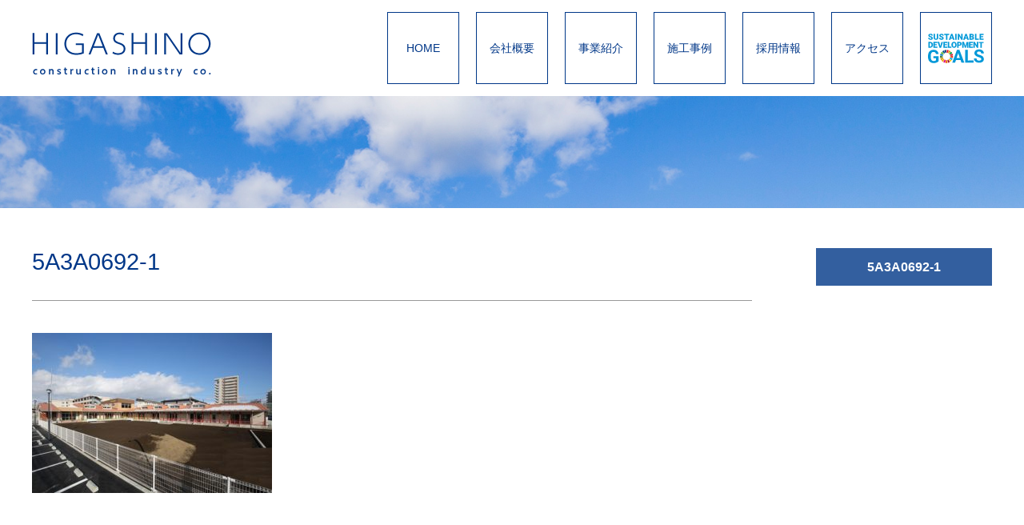

--- FILE ---
content_type: text/html; charset=UTF-8
request_url: https://higashino-const.co.jp/5a3a0692-1/
body_size: 6145
content:
<!DOCTYPE html>
<html lang="ja">
<head>
<!-- Global site tag (gtag.js) - Google Analytics -->
<script async src="https://www.googletagmanager.com/gtag/js?id=G-K29Q7FXGFP"></script>
<script>
  window.dataLayer = window.dataLayer || [];
  function gtag(){dataLayer.push(arguments);}
  gtag('js', new Date());

  gtag('config', 'G-K29Q7FXGFP');
</script>
<meta charset="utf-8">
<meta http-equiv="X-UA-Compatible" content="IE=edge">
<script type="text/javascript" src="https://higashino-const.co.jp/wp-content/themes/higashino/js/jquery-1.11.1.min.js"></script>
<script type="text/javascript" src="https://higashino-const.co.jp/wp-content/themes/higashino/js/viewp.js"></script>
<meta name="format-detection" content="telephone=no" />
<link rel="stylesheet" type="text/css" href="https://higashino-const.co.jp/wp-content/themes/higashino/css/reset.css" />
<link rel="stylesheet" type="text/css" href="https://higashino-const.co.jp/wp-content/themes/higashino/style.css">
<link rel="stylesheet" type="text/css" href="https://higashino-const.co.jp/wp-content/themes/higashino/css/style-hbn.css">
<meta name="Keywords" content="東野建設工業" />
<meta name="Description" content="東野建設工業" />
<link rel="index" href="./" />



<!-- mc-drawr -->
<script type="text/javascript" src="https://higashino-const.co.jp/wp-content/themes/higashino/js/mc-drawr-script.js"></script>
<script type="text/javascript" src="https://higashino-const.co.jp/wp-content/themes/higashino/js/mc-base-script.js"></script>
<script type="text/javascript" src="https://higashino-const.co.jp/wp-content/themes/higashino/js/jquery.backstretch.min.js"></script>

<script type="text/javascript">
$(function(){
$("#hbn-upper-wrap").backstretch(
	[
	"https://higashino-const.co.jp/wp-content/themes/higashino/images/header_sora.jpg"
	],
	{duration: 7000, fade: 1500});
});
</script>

<script>
$(function () {
  var flag = false;
  var headerBar = $('#header');
  $(window).scroll(function () {
    hsize = $('#header').height();
    if ($(this).scrollTop() > hsize) {
      if (flag == false) {
        flag = true;
        headerBar.addClass('scroll');
        $('.scroll').css({'top': -hsize});
        $('.scroll').animate({'top': '0px'}, 1000);
      }
    } else {
      if (flag == true) {
        flag = false;
        headerBar.removeClass('scroll');
      }
    }
  });
});
</script>
	<style>img:is([sizes="auto" i], [sizes^="auto," i]) { contain-intrinsic-size: 3000px 1500px }</style>
	
		<!-- All in One SEO 4.5.2.1 - aioseo.com -->
		<title>5A3A0692-1 | 東野建設工業株式会社</title>
		<meta name="robots" content="max-image-preview:large" />
		<link rel="canonical" href="https://higashino-const.co.jp/5a3a0692-1/" />
		<meta name="generator" content="All in One SEO (AIOSEO) 4.5.2.1" />
		<meta property="og:locale" content="ja_JP" />
		<meta property="og:site_name" content="東野建設工業株式会社 |" />
		<meta property="og:type" content="article" />
		<meta property="og:title" content="5A3A0692-1 | 東野建設工業株式会社" />
		<meta property="og:url" content="https://higashino-const.co.jp/5a3a0692-1/" />
		<meta property="article:published_time" content="2020-03-24T04:36:10+00:00" />
		<meta property="article:modified_time" content="2020-03-24T04:36:10+00:00" />
		<meta name="twitter:card" content="summary" />
		<meta name="twitter:title" content="5A3A0692-1 | 東野建設工業株式会社" />
		<script type="application/ld+json" class="aioseo-schema">
			{"@context":"https:\/\/schema.org","@graph":[{"@type":"BreadcrumbList","@id":"https:\/\/higashino-const.co.jp\/5a3a0692-1\/#breadcrumblist","itemListElement":[{"@type":"ListItem","@id":"https:\/\/higashino-const.co.jp\/#listItem","position":1,"name":"\u5bb6"}]},{"@type":"ItemPage","@id":"https:\/\/higashino-const.co.jp\/5a3a0692-1\/#itempage","url":"https:\/\/higashino-const.co.jp\/5a3a0692-1\/","name":"5A3A0692-1 | \u6771\u91ce\u5efa\u8a2d\u5de5\u696d\u682a\u5f0f\u4f1a\u793e","inLanguage":"ja","isPartOf":{"@id":"https:\/\/higashino-const.co.jp\/#website"},"breadcrumb":{"@id":"https:\/\/higashino-const.co.jp\/5a3a0692-1\/#breadcrumblist"},"author":{"@id":"https:\/\/higashino-const.co.jp\/author\/postmaster_d7u5m2kl\/#author"},"creator":{"@id":"https:\/\/higashino-const.co.jp\/author\/postmaster_d7u5m2kl\/#author"},"datePublished":"2020-03-24T04:36:10+00:00","dateModified":"2020-03-24T04:36:10+00:00"},{"@type":"Organization","@id":"https:\/\/higashino-const.co.jp\/#organization","name":"\u6771\u91ce\u5efa\u8a2d\u5de5\u696d\u682a\u5f0f\u4f1a\u793e","url":"https:\/\/higashino-const.co.jp\/","contactPoint":{"@type":"ContactPoint","telephone":"+81196533388","contactType":"none"}},{"@type":"Person","@id":"https:\/\/higashino-const.co.jp\/author\/postmaster_d7u5m2kl\/#author","url":"https:\/\/higashino-const.co.jp\/author\/postmaster_d7u5m2kl\/","name":"\u30b5\u30a4\u30c8\u7ba1\u7406\u8005","image":{"@type":"ImageObject","@id":"https:\/\/higashino-const.co.jp\/5a3a0692-1\/#authorImage","url":"https:\/\/secure.gravatar.com\/avatar\/5c0a77f904b7d328a91ad35b11be3664?s=96&d=mm&r=g","width":96,"height":96,"caption":"\u30b5\u30a4\u30c8\u7ba1\u7406\u8005"}},{"@type":"WebSite","@id":"https:\/\/higashino-const.co.jp\/#website","url":"https:\/\/higashino-const.co.jp\/","name":"\u6771\u91ce\u5efa\u8a2d\u5de5\u696d\u682a\u5f0f\u4f1a\u793e","inLanguage":"ja","publisher":{"@id":"https:\/\/higashino-const.co.jp\/#organization"}}]}
		</script>
		<!-- All in One SEO -->

<link rel="alternate" type="application/rss+xml" title="東野建設工業株式会社 &raquo; 5A3A0692-1 のコメントのフィード" href="https://higashino-const.co.jp/feed/?attachment_id=624" />
		<!-- This site uses the Google Analytics by MonsterInsights plugin v9.11.1 - Using Analytics tracking - https://www.monsterinsights.com/ -->
		<!-- Note: MonsterInsights is not currently configured on this site. The site owner needs to authenticate with Google Analytics in the MonsterInsights settings panel. -->
					<!-- No tracking code set -->
				<!-- / Google Analytics by MonsterInsights -->
		<link rel='stylesheet' id='wp-block-library-css' href='https://higashino-const.co.jp/wp-includes/css/dist/block-library/style.min.css?ver=6.7.4' type='text/css' media='all' />
<style id='classic-theme-styles-inline-css' type='text/css'>
/*! This file is auto-generated */
.wp-block-button__link{color:#fff;background-color:#32373c;border-radius:9999px;box-shadow:none;text-decoration:none;padding:calc(.667em + 2px) calc(1.333em + 2px);font-size:1.125em}.wp-block-file__button{background:#32373c;color:#fff;text-decoration:none}
</style>
<style id='global-styles-inline-css' type='text/css'>
:root{--wp--preset--aspect-ratio--square: 1;--wp--preset--aspect-ratio--4-3: 4/3;--wp--preset--aspect-ratio--3-4: 3/4;--wp--preset--aspect-ratio--3-2: 3/2;--wp--preset--aspect-ratio--2-3: 2/3;--wp--preset--aspect-ratio--16-9: 16/9;--wp--preset--aspect-ratio--9-16: 9/16;--wp--preset--color--black: #000000;--wp--preset--color--cyan-bluish-gray: #abb8c3;--wp--preset--color--white: #ffffff;--wp--preset--color--pale-pink: #f78da7;--wp--preset--color--vivid-red: #cf2e2e;--wp--preset--color--luminous-vivid-orange: #ff6900;--wp--preset--color--luminous-vivid-amber: #fcb900;--wp--preset--color--light-green-cyan: #7bdcb5;--wp--preset--color--vivid-green-cyan: #00d084;--wp--preset--color--pale-cyan-blue: #8ed1fc;--wp--preset--color--vivid-cyan-blue: #0693e3;--wp--preset--color--vivid-purple: #9b51e0;--wp--preset--gradient--vivid-cyan-blue-to-vivid-purple: linear-gradient(135deg,rgba(6,147,227,1) 0%,rgb(155,81,224) 100%);--wp--preset--gradient--light-green-cyan-to-vivid-green-cyan: linear-gradient(135deg,rgb(122,220,180) 0%,rgb(0,208,130) 100%);--wp--preset--gradient--luminous-vivid-amber-to-luminous-vivid-orange: linear-gradient(135deg,rgba(252,185,0,1) 0%,rgba(255,105,0,1) 100%);--wp--preset--gradient--luminous-vivid-orange-to-vivid-red: linear-gradient(135deg,rgba(255,105,0,1) 0%,rgb(207,46,46) 100%);--wp--preset--gradient--very-light-gray-to-cyan-bluish-gray: linear-gradient(135deg,rgb(238,238,238) 0%,rgb(169,184,195) 100%);--wp--preset--gradient--cool-to-warm-spectrum: linear-gradient(135deg,rgb(74,234,220) 0%,rgb(151,120,209) 20%,rgb(207,42,186) 40%,rgb(238,44,130) 60%,rgb(251,105,98) 80%,rgb(254,248,76) 100%);--wp--preset--gradient--blush-light-purple: linear-gradient(135deg,rgb(255,206,236) 0%,rgb(152,150,240) 100%);--wp--preset--gradient--blush-bordeaux: linear-gradient(135deg,rgb(254,205,165) 0%,rgb(254,45,45) 50%,rgb(107,0,62) 100%);--wp--preset--gradient--luminous-dusk: linear-gradient(135deg,rgb(255,203,112) 0%,rgb(199,81,192) 50%,rgb(65,88,208) 100%);--wp--preset--gradient--pale-ocean: linear-gradient(135deg,rgb(255,245,203) 0%,rgb(182,227,212) 50%,rgb(51,167,181) 100%);--wp--preset--gradient--electric-grass: linear-gradient(135deg,rgb(202,248,128) 0%,rgb(113,206,126) 100%);--wp--preset--gradient--midnight: linear-gradient(135deg,rgb(2,3,129) 0%,rgb(40,116,252) 100%);--wp--preset--font-size--small: 13px;--wp--preset--font-size--medium: 20px;--wp--preset--font-size--large: 36px;--wp--preset--font-size--x-large: 42px;--wp--preset--spacing--20: 0.44rem;--wp--preset--spacing--30: 0.67rem;--wp--preset--spacing--40: 1rem;--wp--preset--spacing--50: 1.5rem;--wp--preset--spacing--60: 2.25rem;--wp--preset--spacing--70: 3.38rem;--wp--preset--spacing--80: 5.06rem;--wp--preset--shadow--natural: 6px 6px 9px rgba(0, 0, 0, 0.2);--wp--preset--shadow--deep: 12px 12px 50px rgba(0, 0, 0, 0.4);--wp--preset--shadow--sharp: 6px 6px 0px rgba(0, 0, 0, 0.2);--wp--preset--shadow--outlined: 6px 6px 0px -3px rgba(255, 255, 255, 1), 6px 6px rgba(0, 0, 0, 1);--wp--preset--shadow--crisp: 6px 6px 0px rgba(0, 0, 0, 1);}:where(.is-layout-flex){gap: 0.5em;}:where(.is-layout-grid){gap: 0.5em;}body .is-layout-flex{display: flex;}.is-layout-flex{flex-wrap: wrap;align-items: center;}.is-layout-flex > :is(*, div){margin: 0;}body .is-layout-grid{display: grid;}.is-layout-grid > :is(*, div){margin: 0;}:where(.wp-block-columns.is-layout-flex){gap: 2em;}:where(.wp-block-columns.is-layout-grid){gap: 2em;}:where(.wp-block-post-template.is-layout-flex){gap: 1.25em;}:where(.wp-block-post-template.is-layout-grid){gap: 1.25em;}.has-black-color{color: var(--wp--preset--color--black) !important;}.has-cyan-bluish-gray-color{color: var(--wp--preset--color--cyan-bluish-gray) !important;}.has-white-color{color: var(--wp--preset--color--white) !important;}.has-pale-pink-color{color: var(--wp--preset--color--pale-pink) !important;}.has-vivid-red-color{color: var(--wp--preset--color--vivid-red) !important;}.has-luminous-vivid-orange-color{color: var(--wp--preset--color--luminous-vivid-orange) !important;}.has-luminous-vivid-amber-color{color: var(--wp--preset--color--luminous-vivid-amber) !important;}.has-light-green-cyan-color{color: var(--wp--preset--color--light-green-cyan) !important;}.has-vivid-green-cyan-color{color: var(--wp--preset--color--vivid-green-cyan) !important;}.has-pale-cyan-blue-color{color: var(--wp--preset--color--pale-cyan-blue) !important;}.has-vivid-cyan-blue-color{color: var(--wp--preset--color--vivid-cyan-blue) !important;}.has-vivid-purple-color{color: var(--wp--preset--color--vivid-purple) !important;}.has-black-background-color{background-color: var(--wp--preset--color--black) !important;}.has-cyan-bluish-gray-background-color{background-color: var(--wp--preset--color--cyan-bluish-gray) !important;}.has-white-background-color{background-color: var(--wp--preset--color--white) !important;}.has-pale-pink-background-color{background-color: var(--wp--preset--color--pale-pink) !important;}.has-vivid-red-background-color{background-color: var(--wp--preset--color--vivid-red) !important;}.has-luminous-vivid-orange-background-color{background-color: var(--wp--preset--color--luminous-vivid-orange) !important;}.has-luminous-vivid-amber-background-color{background-color: var(--wp--preset--color--luminous-vivid-amber) !important;}.has-light-green-cyan-background-color{background-color: var(--wp--preset--color--light-green-cyan) !important;}.has-vivid-green-cyan-background-color{background-color: var(--wp--preset--color--vivid-green-cyan) !important;}.has-pale-cyan-blue-background-color{background-color: var(--wp--preset--color--pale-cyan-blue) !important;}.has-vivid-cyan-blue-background-color{background-color: var(--wp--preset--color--vivid-cyan-blue) !important;}.has-vivid-purple-background-color{background-color: var(--wp--preset--color--vivid-purple) !important;}.has-black-border-color{border-color: var(--wp--preset--color--black) !important;}.has-cyan-bluish-gray-border-color{border-color: var(--wp--preset--color--cyan-bluish-gray) !important;}.has-white-border-color{border-color: var(--wp--preset--color--white) !important;}.has-pale-pink-border-color{border-color: var(--wp--preset--color--pale-pink) !important;}.has-vivid-red-border-color{border-color: var(--wp--preset--color--vivid-red) !important;}.has-luminous-vivid-orange-border-color{border-color: var(--wp--preset--color--luminous-vivid-orange) !important;}.has-luminous-vivid-amber-border-color{border-color: var(--wp--preset--color--luminous-vivid-amber) !important;}.has-light-green-cyan-border-color{border-color: var(--wp--preset--color--light-green-cyan) !important;}.has-vivid-green-cyan-border-color{border-color: var(--wp--preset--color--vivid-green-cyan) !important;}.has-pale-cyan-blue-border-color{border-color: var(--wp--preset--color--pale-cyan-blue) !important;}.has-vivid-cyan-blue-border-color{border-color: var(--wp--preset--color--vivid-cyan-blue) !important;}.has-vivid-purple-border-color{border-color: var(--wp--preset--color--vivid-purple) !important;}.has-vivid-cyan-blue-to-vivid-purple-gradient-background{background: var(--wp--preset--gradient--vivid-cyan-blue-to-vivid-purple) !important;}.has-light-green-cyan-to-vivid-green-cyan-gradient-background{background: var(--wp--preset--gradient--light-green-cyan-to-vivid-green-cyan) !important;}.has-luminous-vivid-amber-to-luminous-vivid-orange-gradient-background{background: var(--wp--preset--gradient--luminous-vivid-amber-to-luminous-vivid-orange) !important;}.has-luminous-vivid-orange-to-vivid-red-gradient-background{background: var(--wp--preset--gradient--luminous-vivid-orange-to-vivid-red) !important;}.has-very-light-gray-to-cyan-bluish-gray-gradient-background{background: var(--wp--preset--gradient--very-light-gray-to-cyan-bluish-gray) !important;}.has-cool-to-warm-spectrum-gradient-background{background: var(--wp--preset--gradient--cool-to-warm-spectrum) !important;}.has-blush-light-purple-gradient-background{background: var(--wp--preset--gradient--blush-light-purple) !important;}.has-blush-bordeaux-gradient-background{background: var(--wp--preset--gradient--blush-bordeaux) !important;}.has-luminous-dusk-gradient-background{background: var(--wp--preset--gradient--luminous-dusk) !important;}.has-pale-ocean-gradient-background{background: var(--wp--preset--gradient--pale-ocean) !important;}.has-electric-grass-gradient-background{background: var(--wp--preset--gradient--electric-grass) !important;}.has-midnight-gradient-background{background: var(--wp--preset--gradient--midnight) !important;}.has-small-font-size{font-size: var(--wp--preset--font-size--small) !important;}.has-medium-font-size{font-size: var(--wp--preset--font-size--medium) !important;}.has-large-font-size{font-size: var(--wp--preset--font-size--large) !important;}.has-x-large-font-size{font-size: var(--wp--preset--font-size--x-large) !important;}
:where(.wp-block-post-template.is-layout-flex){gap: 1.25em;}:where(.wp-block-post-template.is-layout-grid){gap: 1.25em;}
:where(.wp-block-columns.is-layout-flex){gap: 2em;}:where(.wp-block-columns.is-layout-grid){gap: 2em;}
:root :where(.wp-block-pullquote){font-size: 1.5em;line-height: 1.6;}
</style>
<link rel='stylesheet' id='wp-pagenavi-css' href='https://higashino-const.co.jp/wp-content/plugins/wp-pagenavi/pagenavi-css.css?ver=2.70' type='text/css' media='all' />
<link rel='stylesheet' id='slb_core-css' href='https://higashino-const.co.jp/wp-content/plugins/simple-lightbox/client/css/app.css?ver=2.9.3' type='text/css' media='all' />
<link rel="https://api.w.org/" href="https://higashino-const.co.jp/wp-json/" /><link rel="alternate" title="JSON" type="application/json" href="https://higashino-const.co.jp/wp-json/wp/v2/media/624" /><link rel="EditURI" type="application/rsd+xml" title="RSD" href="https://higashino-const.co.jp/xmlrpc.php?rsd" />
<link rel='shortlink' href='https://higashino-const.co.jp/?p=624' />
<link rel="alternate" title="oEmbed (JSON)" type="application/json+oembed" href="https://higashino-const.co.jp/wp-json/oembed/1.0/embed?url=https%3A%2F%2Fhigashino-const.co.jp%2F5a3a0692-1%2F" />
<link rel="alternate" title="oEmbed (XML)" type="text/xml+oembed" href="https://higashino-const.co.jp/wp-json/oembed/1.0/embed?url=https%3A%2F%2Fhigashino-const.co.jp%2F5a3a0692-1%2F&#038;format=xml" />
</head>

<body id="5a3a0692-1" class="attachment attachment-template-default single single-attachment postid-624 attachmentid-624 attachment-jpeg">

<div id="wrapper">
	<div id="hbn-upper-wrap"></div><!-- end_#hbn-upper-wrap -->

	<div id="hbn-upper">
		<div id="header">
			<div class="header-in">
				<h1><a href="https://higashino-const.co.jp/">東野建設工業</a></h1>
				
				<ul class="gnav-list">
					<li class="gnav-1"><a href="https://higashino-const.co.jp/">HOME</a></li>
					<li class="gnav-2"><a href="https://higashino-const.co.jp/outline/greeting/">会社概要</a>
						<ul>
							<li><a href="https://higashino-const.co.jp/outline/greeting/">東野建設工業について</a></li>
							<li><a href="https://higashino-const.co.jp/outline/profile/">会社概要</a></li>
							<li><a href="https://higashino-const.co.jp/outline/philosophy/">経営理念</a></li>
							<li><a href="https://higashino-const.co.jp/outline/history/">沿革</a></li>
							<li><a href="https://higashino-const.co.jp/outline/csr/">地元企業の責任と義務</a></li>
							<li><a href="https://higashino-const.co.jp/outline/iso/">品質管理・環境方針</a></li>
							<li><a href="https://higashino-const.co.jp/outline/sdgs/">SDGsへの取り組み</a></li>
						</ul>
					</li>
					<li class="gnav-3"><a href="https://higashino-const.co.jp/division/division-top/">事業紹介</a>
						<ul>
							<li><a href="https://higashino-const.co.jp/division/division-top/">事業紹介TOP</a></li>
							<li><a href="https://higashino-const.co.jp/division/civil-engineering/">土木部門</a></li>
							<li><a href="https://higashino-const.co.jp/division/architecture/">建築部門</a></li>
							<li><a href="https://higashino-const.co.jp/division/factory/">工場・倉庫建設部門</a></li>
							<li><a href="https://higashino-const.co.jp/division/housing/">住宅部門</a></li>
							<li><a href="https://higashino-const.co.jp/division/renovation/">リフォーム部門</a></li>
							<li><a href="https://higashino-const.co.jp/division/real-estate/">不動産部門</a></li>
							<li><a href="https://higashino-const.co.jp/division/maintenance/">リフォーム・メンテナンス部門</a></li>
							<li><a href="https://higashino-const.co.jp/division/water/">水道設備部門</a></li>
						</ul>
					</li>
					<li class="gnav-4"><a href="https://higashino-const.co.jp/products/products-top/">施工事例</a>
						<ul>
							<li><a href="https://higashino-const.co.jp/products/products-top/">施工事例TOP</a></li>
							<li><a href="https://higashino-const.co.jp/products/civil-engineering-archive/">土木-施工事例</a></li>
							<li><a href="https://higashino-const.co.jp/products/architecture-archive/">建築-施工事例</a></li>
							<li><a href="https://higashino-const.co.jp/products/housing-archive/">住宅-施工事例</a></li>
						</ul>
					</li>
					<li class="gnav-5"><a href="https://higashino-const.co.jp/recruit/recruit-top/">採用情報</a>
						<ul>
							<li><a href="https://higashino-const.co.jp/recruit/recruit-top/">採用情報TOP</a></li>
							<li><a href="https://higashino-const.co.jp/recruit/new-graduate/">新卒採用</a></li>
							<li><a href="https://higashino-const.co.jp/recruit/mid-career/">キャリア採用</a></li>
						</ul>
					</li>
					<li class="gnav-6"><a href="https://higashino-const.co.jp/access/">アクセス</a></li>
					<li class="gnav-7"><a href="https://higashino-const.co.jp/outline/sdgs/"><img src="https://higashino-const.co.jp/wp-content/themes/higashino/images/sdgs-gnav-logo.svg" width="70" height="37"></a></li>
				</ul>
			</div>
		</div>
	</div><!-- end_#hbn-upper -->

	<div id="main-wrap">
		<div id="main" class="clearfix">
			<div id="content">
				
				<h2>5A3A0692-1</h2>

				<p class="attachment"><a href="https://higashino-const.co.jp/wp-content/uploads/2020/03/5A3A0692-1.jpg" data-slb-active="1" data-slb-asset="1988645845" data-slb-internal="0" data-slb-group="624"><img fetchpriority="high" decoding="async" width="300" height="200" src="https://higashino-const.co.jp/wp-content/uploads/2020/03/5A3A0692-1-300x200.jpg" class="attachment-medium size-medium" alt="" srcset="https://higashino-const.co.jp/wp-content/uploads/2020/03/5A3A0692-1-300x200.jpg 300w, https://higashino-const.co.jp/wp-content/uploads/2020/03/5A3A0692-1-768x512.jpg 768w, https://higashino-const.co.jp/wp-content/uploads/2020/03/5A3A0692-1.jpg 800w" sizes="(max-width: 300px) 100vw, 300px" /></a></p>

				
			</div><!-- end_#contents -->

			<div id="aside">

				<h3>5A3A0692-1</h3>

			</div><!-- end_#aside -->

		</div><!-- end_#main -->
	</div><!-- end_#main-wrap -->

	<div id="footer-box" class="ft-hbn">
		<div id="page_top">
			<a href=""></a>
		</div>
		<div id="footer-menu" class="clearfix">
			<div class="fm-block">
				<h3><a href="https://higashino-const.co.jp/outline/greeting/">会社概要</a></h3>
				<ul class="clearfix">
					<li><a href="https://higashino-const.co.jp/outline/greeting/">東野建設工業について</a></li>
					<li><a href="https://higashino-const.co.jp/outline/profile/">会社概要</a></li>
					<li><a href="https://higashino-const.co.jp/outline/philosophy/">経営理念</a></li>
					<li><a href="https://higashino-const.co.jp/outline/history/">沿革</a></li>
					<li><a href="https://higashino-const.co.jp/outline/csr/">地元企業の責任と義務</a></li>
					<li><a href="https://higashino-const.co.jp/outline/iso/">品質管理・環境方針</a></li>
					<li><a href="https://higashino-const.co.jp/outline/sdgs/">SDGsへの取り組み</a></li>
					<li><a href="https://higashino-const.co.jp/partners/">協力会社の皆様へ</a></li>
				</ul>
			</div>
			<div class="fm-block">
				<h3><a href="https://higashino-const.co.jp/division/division-top/">事業紹介</a></h3>
				<ul class="clearfix">
					<li><a href="https://higashino-const.co.jp/division/division-top/">事業紹介TOP</a></li>
					<li><a href="https://higashino-const.co.jp/division/civil-engineering/">土木部門</a></li>
					<li><a href="https://higashino-const.co.jp/division/architecture/">建築部門</a></li>
					<li><a href="https://higashino-const.co.jp/division/factory/">工場・倉庫建設部門</a></li>
					<li><a href="https://higashino-const.co.jp/division/housing/">住宅部門</a></li>
					<li><a href="https://higashino-const.co.jp/division/renovation/">リフォーム部門</a></li>
					<li><a href="https://higashino-const.co.jp/division/real-estate/">不動産部門</a></li>
					<li><a href="https://higashino-const.co.jp/division/maintenance/">リフォーム・メンテナンス部門</a></li>
					<li><a href="https://higashino-const.co.jp/division/water/">水道設備部門</a></li>
				</ul>
			</div>
			<div class="fm-block">
				<h3><a href="https://higashino-const.co.jp/products/products-top/">施工事例</a></h3>
				<ul class="clearfix">
					<li><a href="https://higashino-const.co.jp/products/products-top/">施工事例TOP</a></li>
					<li><a href="https://higashino-const.co.jp/products/civil-engineering-archive/">土木-施工事例</a></li>
					<li><a href="https://higashino-const.co.jp/products/architecture-archive/">建築-施工事例</a></li>
					<li><a href="https://higashino-const.co.jp/products/housing-archive/">住宅-施工事例</a></li>
				</ul>
			</div>
			<div class="fm-block">
				<h3><a href="https://higashino-const.co.jp/recruit/recruit-top/">採用情報</a></h3>
				<ul class="clearfix">
					<li><a href="https://higashino-const.co.jp/recruit/recruit-top/">採用情報TOP</a></li>
					<li><a href="https://higashino-const.co.jp/recruit/new-graduate/">新卒採用</a></li>
					<li><a href="https://higashino-const.co.jp/recruit/mid-career/">キャリア採用</a></li>
				</ul>
			</div>
			<div class="fm-block">
				<h3><a href="https://higashino-const.co.jp/access/">アクセス</a></h3>
				<ul class="clearfix">
					<li><a href="https://higashino-const.co.jp/access/">アクセス</a></li>
					<li><a href="https://higashino-const.co.jp/inquiry">お問い合わせ</a></li>
					<li><a href="https://higashino-const.co.jp/privacy">プライバシーポリシー</a></li>
				</ul>
			</div>
		</div>
		<div id="footer">
			<div id="footer-in" class="clearfix">
				<h3 class="footer-tt"><img src="https://higashino-const.co.jp/wp-content/themes/higashino/images/logo_footer_pc.png" width="180" height="180" alt="東野建設工業"></h3>
				<div class="footer-add-1">
					<h4>本社</h4>
					<p>
					〒020-0807<br>
					岩手県盛岡市加賀野2-8-15<br>
					TEL　019-653-3388<br>
					FAX　019-653-3389<br>
					</p>
				</div>
				<div class="footer-add-2">
					<h4>仙台営業所</h4>
					<p>
					〒982-0012<br>
					宮城県仙台市太白区長町南1-8−21<br>
					TEL　022-748-4601<br>
					FAX　022-748-4602<br>
					</p>
				</div>
				<p class="crd">
				© Higashino Const. All Rights Reserved.
				</p>
			</div>
		</div>
	</div><!-- end_#footer-box -->


	<div class="mc-menu-btn">
		<a class="menu-trigger" href="#">
			<span></span>
			<span></span>
			<span></span>
		</a>
		<p>MENU</p>
	</div>
	<div id="mc-slide-menu-box">
		<ul class="menu-list">
			<li><div class="main-menu">会社概要<p><span></span><span></span></p></div>
				<ul class="sub-menu">
				<li><a href="https://higashino-const.co.jp/outline/greeting/">東野建設工業について</a></li>
				<li><a href="https://higashino-const.co.jp/outline/profile/">会社概要</a></li>
				<li><a href="https://higashino-const.co.jp/outline/philosophy/">経営理念</a></li>
				<li><a href="https://higashino-const.co.jp/outline/history/">沿革</a></li>
				<li><a href="https://higashino-const.co.jp/outline/csr/">地元企業の責任と義務</a></li>
				<li><a href="https://higashino-const.co.jp/outline/iso/">品質管理・環境方針</a></li>
				<li><a href="https://higashino-const.co.jp/outline/sdgs/">SDGsへの取り組み</a></li>
				<li><a href="https://higashino-const.co.jp/partners/">協力会社の皆様へ</a></li>
				</ul>
			</li>
			<li><div class="main-menu">事業紹介<p><span></span><span></span></p></div>
				<ul class="sub-menu">
				<li><a href="https://higashino-const.co.jp/division/division-top/">事業紹介TOP</a></li>
				<li><a href="https://higashino-const.co.jp/division/civil-engineering/">土木部門</a></li>
				<li><a href="https://higashino-const.co.jp/division/architecture/">建築部門</a></li>
				<li><a href="https://higashino-const.co.jp/division/factory/">工場・倉庫建設部門</a></li>
				<li><a href="https://higashino-const.co.jp/division/housing/">住宅部門</a></li>
				<li><a href="https://higashino-const.co.jp/division/renovation/">リフォーム部門</a></li>
				<li><a href="https://higashino-const.co.jp/division/real-estate/">不動産部門</a></li>
				<li><a href="https://higashino-const.co.jp/division/maintenance/">リフォーム・メンテナンス部門</a></li>
				<li><a href="https://higashino-const.co.jp/division/water/">水道設備部門</a></li>
				</ul>
			</li>
			<li><div class="main-menu">施工事例<p><span></span><span></span></p></div>
				<ul class="sub-menu">
				<li><a href="https://higashino-const.co.jp/products/products-top/">施工事例TOP</a></li>
				<li><a href="https://higashino-const.co.jp/products/civil-engineering-archive/">土木-施工事例</a></li>
				<li><a href="https://higashino-const.co.jp/products/architecture-archive/">建築-施工事例</a></li>
				<li><a href="https://higashino-const.co.jp/products/housing-archive/">住宅-施工事例</a></li>
				</ul>
			</li>
			<li><div class="main-menu">採用情報<p><span></span><span></span></p></div>
				<ul class="sub-menu">
				<li><a href="https://higashino-const.co.jp/recruit/recruit-top/">採用情報TOP</a></li>
				<li><a href="https://higashino-const.co.jp/recruit/new-graduate/">新卒採用</a></li>
				<li><a href="https://higashino-const.co.jp/recruit/mid-career/">キャリア採用</a></li>
				</ul>
			</li>
			<li><a href="https://higashino-const.co.jp/access/">アクセス</a></li>
		</ul>
	</div>

</div><!-- end_#wrapper -->

<script type="text/javascript" src="https://higashino-const.co.jp/wp-includes/js/jquery/jquery.min.js?ver=3.7.1" id="jquery-core-js"></script>
<script type="text/javascript" src="https://higashino-const.co.jp/wp-includes/js/jquery/jquery-migrate.min.js?ver=3.4.1" id="jquery-migrate-js"></script>
<script type="text/javascript" src="https://higashino-const.co.jp/wp-content/plugins/simple-lightbox/client/js/prod/lib.core.js?ver=2.9.3" id="slb_core-js"></script>
<script type="text/javascript" src="https://higashino-const.co.jp/wp-content/plugins/simple-lightbox/client/js/prod/lib.view.js?ver=2.9.3" id="slb_view-js"></script>
<script type="text/javascript" src="https://higashino-const.co.jp/wp-content/plugins/simple-lightbox/themes/baseline/js/prod/client.js?ver=2.9.3" id="slb-asset-slb_baseline-base-js"></script>
<script type="text/javascript" src="https://higashino-const.co.jp/wp-content/plugins/simple-lightbox/themes/default/js/prod/client.js?ver=2.9.3" id="slb-asset-slb_default-base-js"></script>
<script type="text/javascript" src="https://higashino-const.co.jp/wp-content/plugins/simple-lightbox/template-tags/item/js/prod/tag.item.js?ver=2.9.3" id="slb-asset-item-base-js"></script>
<script type="text/javascript" src="https://higashino-const.co.jp/wp-content/plugins/simple-lightbox/template-tags/ui/js/prod/tag.ui.js?ver=2.9.3" id="slb-asset-ui-base-js"></script>
<script type="text/javascript" src="https://higashino-const.co.jp/wp-content/plugins/simple-lightbox/content-handlers/image/js/prod/handler.image.js?ver=2.9.3" id="slb-asset-image-base-js"></script>
<script type="text/javascript" id="slb_footer">/* <![CDATA[ */if ( !!window.jQuery ) {(function($){$(document).ready(function(){if ( !!window.SLB && SLB.has_child('View.init') ) { SLB.View.init({"ui_autofit":true,"ui_animate":true,"slideshow_autostart":false,"slideshow_duration":"6","group_loop":true,"ui_overlay_opacity":"0.8","ui_title_default":false,"theme_default":"slb_default","ui_labels":{"loading":"Loading","close":"Close","nav_next":"Next","nav_prev":"Previous","slideshow_start":"Start slideshow","slideshow_stop":"Stop slideshow","group_status":"Item %current% of %total%"}}); }
if ( !!window.SLB && SLB.has_child('View.assets') ) { {$.extend(SLB.View.assets, {"1988645845":{"id":624,"type":"image","internal":true,"source":"https:\/\/higashino-const.co.jp\/wp-content\/uploads\/2020\/03\/5A3A0692-1.jpg","title":"5A3A0692-1","caption":"","description":""}});} }
/* THM */
if ( !!window.SLB && SLB.has_child('View.extend_theme') ) { SLB.View.extend_theme('slb_baseline',{"name":"\u30d9\u30fc\u30b9\u30e9\u30a4\u30f3","parent":"","styles":[{"handle":"base","uri":"https:\/\/higashino-const.co.jp\/wp-content\/plugins\/simple-lightbox\/themes\/baseline\/css\/style.css","deps":[]}],"layout_raw":"<div class=\"slb_container\"><div class=\"slb_content\">{{item.content}}<div class=\"slb_nav\"><span class=\"slb_prev\">{{ui.nav_prev}}<\/span><span class=\"slb_next\">{{ui.nav_next}}<\/span><\/div><div class=\"slb_controls\"><span class=\"slb_close\">{{ui.close}}<\/span><span class=\"slb_slideshow\">{{ui.slideshow_control}}<\/span><\/div><div class=\"slb_loading\">{{ui.loading}}<\/div><\/div><div class=\"slb_details\"><div class=\"inner\"><div class=\"slb_data\"><div class=\"slb_data_content\"><span class=\"slb_data_title\">{{item.title}}<\/span><span class=\"slb_group_status\">{{ui.group_status}}<\/span><div class=\"slb_data_desc\">{{item.description}}<\/div><\/div><\/div><div class=\"slb_nav\"><span class=\"slb_prev\">{{ui.nav_prev}}<\/span><span class=\"slb_next\">{{ui.nav_next}}<\/span><\/div><\/div><\/div><\/div>"}); }if ( !!window.SLB && SLB.has_child('View.extend_theme') ) { SLB.View.extend_theme('slb_default',{"name":"\u30c7\u30d5\u30a9\u30eb\u30c8 (\u30e9\u30a4\u30c8)","parent":"slb_baseline","styles":[{"handle":"base","uri":"https:\/\/higashino-const.co.jp\/wp-content\/plugins\/simple-lightbox\/themes\/default\/css\/style.css","deps":[]}]}); }})})(jQuery);}/* ]]> */</script>
<script type="text/javascript" id="slb_context">/* <![CDATA[ */if ( !!window.jQuery ) {(function($){$(document).ready(function(){if ( !!window.SLB ) { {$.extend(SLB, {"context":["public","user_guest"]});} }})})(jQuery);}/* ]]> */</script>
</body>
</html>


--- FILE ---
content_type: text/css
request_url: https://higashino-const.co.jp/wp-content/themes/higashino/css/style-hbn.css
body_size: 5524
content:
@charset "utf-8";

/* ==========================================
 本文用
=========================================== */
.h-blue {
	color: rgba(0,55,136,1.0);
}
/* ==========================================
 PC専用［960px以上で固定＊固定指定を下記に］
=========================================== */
.d-left {
	float: left;
}
.d-right {
	float: right;
}
.w200 { width: 200px; }

.w210 { width: 210px; } /* 1/4-r20 */
.w260 { width: 260px; } /* 1/3-r60 */
.w280 { width: 280px; } /* 1/3-r30 */
.w420 { width: 420px; }
.w680 { width: 680px; }

.w10p { width: 10%; }
.w15p { width: 15%; }
.w18p { width: 18%; }
.w20p { width: 20%; }
.w25p { width: 25%; }
.w30p { width: 30%; }
.w33p { width: 33%; }
.w35p { width: 35%; }
.w40p { width: 40%; }
.w50p { width: 50%; }
.w55p { width: 55%; }
.w60p { width: 60%; }
.w70p { width: 70%; }
.w80p { width: 80%; }

.p-box-w100 img {
	width: 100%;
	height: auto;
}
.p-box-w100.r50 img {
	border-radius: 50%;
}

.r-5p { margin-right: 5%; }
.r-20 { margin-right: 20px; }
.r-30 { margin-right: 30px; }
.r-40 { margin-right: 40px; }
.r-50 { margin-right: 50px; }
.r-60 { margin-right: 60px; }

.b-20 { margin-bottom: 20px; }
.b-30 { margin-bottom: 30px; }
.b-40 { margin-bottom: 40px; }
.b-50 { margin-bottom: 50px; }
.b-60 { margin-bottom: 60px; }
.b-70 { margin-bottom: 70px; }
.b-80 { margin-bottom: 80px; }

.right {
	text-align: right;
}
.center {
	text-align: center;
}
.sp_on {
	display: none;
}
.p-box {
	margin-bottom: 21px;
}

/* =Alignment 
================================================== */
.alignleft {
	display: inline;
	float: left;
	margin: 0 1em .6em 0;
}
.alignright {
	display: inline;
	float: right;
	margin: 0 0 .6em 1em;
}
.aligncenter {
	clear: both;
	display: block;
	margin-top: .6em;
	margin-bottom: .6em;
	margin-left:auto;
	margin-right:auto;
}

/* =Images 
================================================== */
.single #mainLeft-02 img,
.single-chiiki-station #mainRight img,
.editor-attachment, 
.page #mainLeft-02 img, 
.postid-137 #mainRight img
/*.page #mainRight img */{
	margin-top:.3em;
	border: 0;
	border-radius: 3px;
	box-shadow: 0 1px 4px rgba(0, 0, 0, 0.2);
	-webkit-box-shadow: 0 1px 4px rgba(0, 0, 0, 0.2);
	-moz-box-shadow: 0 1px 4px rgba(0, 0, 0, 0.2);
	max-width: 100%;
}
.single img.size-full {
	width: auto/9; /* Prevent stretching of full-size images in IE8 */
}
.single img[class*="wp-image-"] {
	height: auto;
	max-width: 100%;
}
.single img[class*="align"],
.single img[class*="wp-image-"],
.single img[class*="attachment-"] {
	height: auto; /* Make sure images with WordPress-added height and width attributes are scaled correctly */
}
.single img.mce-wp-nextpage {
	border-radius: 0;
	box-shadow: none;
	-webkit-box-shadow: none;
	-moz-box-shadow: none;
}
.single img.wp-smiley {
	border: 0;
	border-radius: 0;
	box-shadow: none;
	-webkit-box-shadow: none;
	-moz-box-shadow: none;
	margin-bottom: 0;
	margin-top: 0;
	padding: 0;
}
.wp-caption {
	background: transparent;
	border: none;
	margin: 0;
	padding: 0 .5em .5em .5em;
	text-align: left;
	font-size:93%;
}
.wp-caption-dt {
	margin: 0;
}
.wp-caption .wp-caption-text,
.wp-caption-dd {
	/*font-size: 93%;*/
	line-height: 2;
	margin: .3em 0 .5em;
	line-height:1.4em;
	text-align:center;
}

/* ============［Hbn-Upper］============ */
#hbn-upper-wrap {
	position: fixed;
	z-index: -1;
	width: 100%;
	height: 260px;
}
#hbn-upper {
	position: relative;
	width: 100%;
	height: 260px;
}
/* 施工実績__詳細ページ */
#hbn-upper.works {
	position: relative;
	width: 100%;
	height: 110px;
}

/* ============［Hbn-Main］============ */
#main-wrap {
	margin: 0 auto;
	padding: 50px 0;
	width: 100%;
	height: auto;
	text-align: left;
	background: #fff;
}
#main {
	margin: 0 auto;
	padding: 0;
	width: 1200px;
	text-align: left;
}

/* ============［Hbn-Contents］============ */
#content {
	float: left;
	width: 900px;
}
/* _________本文__基本体裁 */
#content h2 {
	margin: 0 0 40px;
	padding: 0 0 30px;
	font-size: 182%;
	font-weight: normal;
	border-bottom: solid 1px #999;
	color: #003788;
}
.section {
	margin: 0 0 40px;
	z-index: 100000 !important;
}
#content h3 {
	margin: 0 0 25px;
	padding: 0;
	font-size: 131%;
	font-weight: bold;
	line-height: 1.7em;
	color: #003788;
}
#content h4 {
	line-height: 1.3em;
	font-size: 116%;
	margin: 0 0 30px;
	padding: 14px 14px 14px 14px;
	border-left: solid 5px #698aab;
	border-bottom: solid 1px #c1c1c1;
	background: #eee;
	color: #003788;
}
#content h5 {
	line-height: 1.2em;
	font-size: 108%;
	margin: 0 0 20px;
	padding: 0;
	color: #003788;
}
#content h6 {
	line-height: 1.2em;
	font-size: 100%;
	margin: 0 0 0.6em;
	padding: 0;
	color:#003788;
}
#content p,
#content table {
	margin: 0 0 24px;
	padding: 0;
	font-size: 93%;
	line-height: 1.8em;
}
#content p.cap {
	margin: 1.2em 0;
	font-size: 85%;
	line-height: 1.4em;
}
#content ul {
	line-height: 1.7em;
	margin: 0 0 21px 1.4em;
	padding: 0;
	font-size: 93%;
}
#content ol {
	line-height: 1.7em;
	margin: 0 0 21px 1.8em;
	padding: 0;
	font-size: 93%;
}
#content ol li {
	line-height: 1.7em;
	list-style: decimal;
}
/* _____ULリストアイコン */
#content ul li {
	position: relative;
	list-style: none;
}
#content ul li::after {
	display: block;
	content: '';
	position: absolute;
	top: .5em;
	left: -1.1em;
	width: 9px;
	height: 9px;
	background-color: #698aab;
	border-radius: 100%;
}

/* --------------- WPデフォルト-CAPTION */
.wp-caption {
	margin-bottom: 2em;
}
.alignleft {
	float: left;
	margin-right: 10px;
	margin-bottom: 20px;
}
.aligncenter {
	margin: 0 auto;
}
.alignright {
	float: right;
	margin-left: 10px;
	margin-bottom: 20px;
}
#content p.wp-caption-text {
	margin: 0.5em 0 0;
	font-size: 85%;
}

/* --------------- 本文［表組関連］ -------------- */
#content table {
	border-collapse: collapse;
}
#content table td,
#content table th {
	margin: 0;
	padding: 0.7em 1em;
	border: solid 1px #c0c0c0;
}
#content table th {
	font-weight: normal;
	text-align: left;
}
#content table td.nowrap,
#content table th.nowrap {
	white-space: nowrap;
}
#content table td.center,
#content table th.center {
	text-align: center;
}
#content table td.right,
#content table td.right {
	text-align: right;
}
/* __________________________リンクボタン */
.go-btn {
	
}
.go-btn a {
	display: inline-block;
	position: relative;
	margin: 0;
	padding: 3px 14px 2px 30px;
	border-radius: 7px;
	text-decoration: none;
	font-size: 93%;
	font-weight: bold;
		-moz-transition-duration:0.4s;
		-webkit-transition-duration:0.4s;
		-o-transition-duration:0.4s;
		-ms-transition-duration:0.4s;
	transition-duration:0.4s;
	background-color: rgba(0,55,136,0.6);
	color: #fff;
}
.go-btn a:after {
	content: '';
	position: absolute;
	display: block;
	margin-top: -4px;
	top: 50%;
	left: 10px;
	
	width: 5px;
	height: 5px;
	font-size: 1em;
	font-weight: bold;
	line-height: 1.2em;
	border-top: 2px solid #fff;
	border-right: 2px solid #fff;
		-moz-transform: rotate(45deg);
		-webkit-transform: rotate(45deg);
	transform: rotate(45deg);
}
/* HOVER */
.go-btn a:hover {
	background-color: rgba(0,55,136,1.0);
}
#nav .nav-list li ul li a:after {
	content: '';
	position: absolute;
	display: block;
	margin-top: -4px;
	top: 50%;
	left: 15px;
	width: 5px;
	height: 5px;
	font-size: 1em;
	font-weight: bold;
	line-height: 1.2em;
	border-top: 2px solid #4cb1fa;
	border-right: 2px solid #4cb1fa;
		-moz-transform: rotate(45deg);
		-webkit-transform: rotate(45deg);
	transform: rotate(45deg);
}

/* コラム */
#content .clumn {
	padding: 20px 24px 0;
	border: solid 1px #0089b6;
	font-size: 93%;
}
#content .clumn h3 {
	margin: 0 0 12px;
}
#content .clumn ul li {
	margin: 0 0 14px;
	line-height: 1.6em;
}

/* __________________________社長挨拶 */
#content p .t-name {
	font-size: 138.5%;
	line-height: 1.7em;
	letter-spacing: 0.1em;
}
#content p .t-e-name {
	font-size: 85%;
	letter-spacing: 0.5em;
}
/* __________________________経営理念 */
#content p.rinen {
	margin: 0 0 35px;
	padding: 0;
	font-size: 115%;
	line-height: 1.9em;
}

/* __________________________スマホ対応__表組 */
#content table.tbl-respo {
	width: 100%;
}
#content table.tbl-respo th {
	text-align: center;
	background: #eee;
	width: 15%;
}
#content table.tbl-respo td,
#content table.tbl-respo th {
	border-left: none;
	border-right: none;
}
/* __________________________ISO */
.iso-clm {
	margin: 0 0 35px;
	padding: 40px 40px 20px;
	background: #f5f5f5;
}
/* __________________________事業紹介 */
/* colorBox_虫眼鏡アイコン */
.img_box a {
	position: relative;
	display: block;
}
.img_box a::after {
	display: block;
	content: '';
	position: absolute;
	bottom: 0;
	right: 0;
	width: 30px;
	height: 30px;
	background-image: url(../images/pict_lens.png);
	background-size: 30px 30px;
	background-color: rgba(0,0,0,0.3);
	transition-duration:0.3s;
}
.img_box a:hover::after {
	background-color: rgba(0,0,0,1.0);
}

/* __________________________施工事例TOP */
/* _____ULリストアイコン_リセット */
#content ul.products-btn {
	line-height: 1.7em;
	margin: 0;
	padding: 0;
}
#content ul.products-btn li::after {
	display: none;
}
#content ul.products-btn li {
	float: left;
	width: 300px;
	height: 300px;
	margin: 0;
	padding: 0;
	text-align: center;
}
/* __________________________施工事例一覧 */
/* _____ULリストアイコン_リセット */
#content ul.products-list {
	line-height: 1.7em;
	margin: 0;
	padding: 0;
}
#content ul.products-list li::after {
	display: none;
}
#content ul.products-list li {
	float: left;
	width: 260px;
	margin: 0 60px 60px 0;
	padding: 0;
	text-align: left;
	border: solid 1px #ccc;
	box-sizing: border-box;
}
#content ul.products-list li:nth-child(3n) {
	margin: 0 0 60px 0;
}
#content ul.products-list li a {
	display: block;
	padding: 20px;
	height: 320px;
	text-decoration: none;
	color: #444;
}
/* HOVER */
#content ul.products-list li a:hover {
	color: #003788;
}
#content p.p-name {
	font-size: 108%;
	margin: 10px 0 10px;
	line-height: 1.3em;
}
#content p.p-add {
	margin: 0 0 7px;
	line-height: 1.3em;
}
#content p.p-time {
	margin: 0;
	line-height: 1.3em;
}

/* __________________________施工事例　詳細 */
#content h2.works-h2 {
	margin: 0;
	padding: 0 0 30px;
	font-size: 182%;
	font-weight: normal;
	border-bottom: none;
	color: #003788;
}
#content h3.works-h3 {
	margin: 0 0 20px;
	padding: 20px 0 0 ;
	font-size: 131%;
	font-weight: bold;
	line-height: 1.7em;
	border-top: solid 1px #c1c1c1;
	color: #003788;
}
.prod-main {
	margin: 0 0 50px;
}
#main_photo {
	position: relative;
	height: 600px;
}
#main_photo img {
	position: absolute;
	top:0;
	width: 100%;
}

#content #caption {
	padding: 10px 0;
	text-align: left;
}
/* _____ULリストアイコン_リセット */
#content #thumbnail {
	overflow: hidden;
	margin: 0 0 40px;
	padding: 0;
	width: 100%;
}
#content #thumbnail li {
	float: left;
	margin-right: 6%;
	margin-bottom: 30px;
	list-style: none;
}
#content #thumbnail li::after {
	display: none;
}
#content #thumbnail li:last-child {
	margin-right: 0;
}
#thumbnail li img {
	width: 100%;
}
/* _____ 担当者から */
.psn {
	float: right;
	width: 90px;
	margin: 0 0 30px 30px;
}
#content .psn p {
	font-size: 85%;
	margin: 7px 0 0;
	line-height: 1.4em;
}


/* _____ 施工データ表組 */
#content table.prod-tbl {
	width: 100%;
}
#content table.prod-tbl th {
	width: 25%;
	border-left: none;
	background: #eee;
}
#content table.prod-tbl td {
	border-right: none;
}

/* __________________________採用情報 */
.rec-top-go {
	margin: 0 0 30px;
	padding: 0;
}
.rec-top-go > div {
	position: relative;
	float: left;
	width: 50%;
}
.rec-top-go div.rst img {
	width: 100%;
	height: auto;
}
.rec-top-go div a {
	position: absolute;
	left: 0;
	top: 0;
	z-index: 10;
	display: block;
	transition-duration:0.3s;
}
.rec-top-go div a img {
	width: 100%;
	height: auto;
}
.rec-top-go .newgrd a {
	background-color: rgba(58,77,124,0.8);
}
.rec-top-go .career a {
	background-color: rgba(34,42,76,0.8);
}
/* HOVER */
.rec-top-go .newgrd a:hover {
	background-color: rgba(58,77,124,0.5);
}
.rec-top-go .career a:hover {
	background-color: rgba(34,42,76,0.5);
}
/* ________新卒採用　トップ */
/* _____ULリストアイコン_リセット */
#content ul.gra-list {
	line-height: 1.0em;
	margin: 0 0 30px;
	padding: 0;
}
#content ul.gra-list li::after {
	display: none;
}
#content ul.gra-list li {
	position: relative;
	float: left;
	width: 24.8%;
	margin: 0 1px 1px 0;
}
#content ul.gra-list li a {
	
}
#content ul.gra-list li a img {
	width: 100%;
	height: auto;
}
#content ul.gra-list li  div.rst img {
	width: 100%;
	height: auto;
}
#content ul.gra-list li a {
	position: absolute;
	left: 0;
	top: 0;
	z-index: 10;
	display: block;
	transition-duration:0.3s;
	background-color: rgba(34,42,76,0.8);
}
/* HOVER */
#content ul.gra-list li a:hover {
	background-color: rgba(34,42,76,0.5);
}
/* CURRENT */
#g_top #content ul.gra-list li.g_top a,
#g_top #content ul.gra-list li.g_top a:hover,
#g_person #content ul.gra-list li.g_person a,
#g_person #content ul.gra-list li.g_person a:hover,
#g_oneday #content ul.gra-list li.g_oneday a,
#g_oneday #content ul.gra-list li.g_oneday a:hover,
#g_today #content ul.gra-list li.g_today a,
#g_today #content ul.gra-list li.g_today a:hover,
#g_tomorrow #content ul.gra-list li.g_tomorrow a,
#g_tomorrow #content ul.gra-list li.g_tomorrow a:hover,
#g_intern #content ul.gra-list li.intern a,
#g_intern #content ul.gra-list li.intern a:hover {
	background-color: rgba(34,42,76,0.3);
	cursor: default;
}

.gra-list li {
	background-size: contain;
	background-repeat: no-repeat;
	background-position: 0 0;
}

/* 詳細ページ__下ボタンに */
#content ul.gra-list.mini-list li {
	float: left;
	width: 16.5%;
	margin: 0 1px 1px 0;
}
/* 先輩メッセージ */
#g_person #content h2 {
	display: none;
}
#content h3.s-msg-tt {
	margin: 0 0 50px;
	border: 0;
	text-align: center;
}
.s-msg {
	border: solid 3px #2BA6E0;
}
.s-msg img {
	width:100%;
	height: auto;
}
/* 社員の一日_ヘッド */
.od-head {
	padding: 20px;
	border: solid 1px #003788;
}
#content .od-head h3 {
	margin: 0 0 35px;
	padding: 10px 20px;
	line-height: 1em;
	background-color: rgba(0,55,136,0.8);
	color: #fff;
}
#content .od-head p.p-box-w100,
#content .od-head ul {
	margin-bottom: 0;
}
#content .od-box h5 {
	margin: 20px 0 14px;
}
#content .od-holiday p {
	line-height: 1.5em;
}

/* __________________ お問い合わせフォーム */
.red {
	color: #f00;
}
#content .req-tbl {
	width: 100%;
	margin: 0 0 30px;
}
#content .req-tbl th {
	width: 15em;
	padding: 0.7em 1em;
	font-weight: normal;
	border: solid 1px #c1c1c1;
	background: #f5f5f5;
	vertical-align: middle;
}
#content .req-tbl td {
	padding: 0.7em 1em;
	border: solid 1px #c1c1c1;
	vertical-align: middle;
	line-height: 1.5em;
}
#content .req-tbl td div {
	padding: 5px 0;
}
#content .req-tbl td h4,
#content .req-tbl td h5 {
	margin: 0 0 10px;
	font-weight: normal;
}
#content .req-tbl td h5 {
	padding: 5px 0 5px 10px;
	border-left: solid 2px #999;
}
#content .req-tbl td p {
	margin: 0 0 10px;
	line-height: 1.5em;
}
#content label {
	margin: 0 1em 0 0;
}
#content .error {
	line-height: 2em;
}
#content #pv-check {
	padding: 10px;
	border: solid 1px #666;
	background: #eee;
}
#content .btn-box {
	text-align: center;
}

/* 確認画面へ進むボタン用 */
.mw_wp_form_input .btn input{
background:url(../images/btn_pc_cnf.png) no-repeat;
background-size: 100%;
width:150px;
height:70px;
text-indent:-9999px;
overflow:hidden;
border:none;
cursor:pointer;
outline:none;
}

/* 送信ボタン用 */
.mw_wp_form_confirm .btn input{
background:url(../images/btn_pc_send.png) no-repeat;
width:150px;
height:70px;
margin: 0 10px;
text-indent:-9999px;
overflow:hidden;
border:none;
cursor:pointer;
outline:none;
}

/* 戻るボタン用 */
#backbtn input{
background:url(../images/btn_pc_back.png) no-repeat;
width:150px;
height:70px;
margin: 0 10px;
text-indent:-9999px;
overflow:hidden;
border:none;
cursor:pointer;
outline:none;
}

/* ============［Hbn-Aside］============ */
#aside {
	float: right;
	width: 220px;
}
#aside h3 {
	margin: 0;
	padding: 14px 0;
	text-align: center;
	background-color: rgba(0,55,136,0.8);
	color: #fff;
}
#aside ul {
	margin: 0;
	padding: 0;
	list-style: none;
}
#aside ul li {
	margin: 0;
	padding: 0;
	list-style: none;
	border-bottom: solid 1px #003788;
}
#aside ul li a {
	display: block;
	position: relative;
	margin: 0;
	padding: 14px 10px 14px 40px;
	text-decoration: none;
	font-size: 85%;
		-moz-transition-duration:0.5s;
		-webkit-transition-duration:0.5s;
		-o-transition-duration:0.5s;
		-ms-transition-duration:0.5s;
	transition-duration:0.5s;
	background-color: rgba(0,55,136,0.08);
	color: #003788;
}
#aside ul li a:after {
	content: '';
	position: absolute;
	display: block;
	margin-top: -4px;
	top: 50%;
	left: 15px;
	width: 5px;
	height: 5px;
	font-size: 1em;
	font-weight: bold;
	line-height: 1.2em;
	border-top: 2px solid #003788;
	border-right: 2px solid #003788;
		-moz-transform: rotate(45deg);
		-webkit-transform: rotate(45deg);
	transform: rotate(45deg);
}
/* HOVER */
#aside ul li a:hover {
	background-color: rgba(255,255,255,.8);
	color: #003788;
}
/* CURRENT */
#aside ul li.current-menu-item > a,
#aside ul li.current-menu-item > a:hover {
	background-color: rgba(255,255,255,1.0);
	color: #3b4e7a;
	cursor: default;
}
/* 施工事例_土木_CURRENT */
.single-products-c #aside ul li.menu-item-198 > a,
.single-products-c #aside ul li.menu-item-198 > a:hover {
	background-color: rgba(255,255,255,1.0);
	color: #3b4e7a;
	cursor: default;
}
/* 施工事例_建築_CURRENT */
.single-products-a #aside ul li.menu-item-197 > a,
.single-products-a #aside ul li.menu-item-197 > a:hover {
	background-color: rgba(255,255,255,1.0);
	color: #3b4e7a;
	cursor: default;
}
/* 施工事例_住宅_CURRENT */
.single-products-h #aside ul li.menu-item-196 > a,
.single-products-h #aside ul li.menu-item-196 > a:hover {
	background-color: rgba(255,255,255,1.0);
	color: #3b4e7a;
	cursor: default;
}

/* ___________G-MAP */
.g-map {
	position: relative;
	margin: 0 auto 30px;
	padding-bottom: 60%; // 縦横比
	height: 0;
	overflow: hidden;
}
.g-map iframe {
	position: absolute;
	top: 0;
	left: 0;
	width: 100% !important;
	height: 100% !important;
}
/* ___________simpleLightbox */
.slb_data_content {
	margin: 10px 0 0 !important;
	padding: 0 !important;
}
.slb_data_content .slb_data_title {
	font-size: 16px !important;
}
.slb_data_content .slb_group_status {
	display: block !important;
	margin: 7px 0 0 !important;
	font-size: 14px !important;
}

/* ___________サブメニュー */
#aside ul li ul li {
	border-bottom: none;
	border-top: solid 1px #003788;
}
#aside ul li ul li a {
	padding: 14px 10px 14px 60px;
}
#aside ul li ul li a:after {
	left: 36px;
}

/* ___________サブメニューバナー */
.aside-bnn {
	margin: 0 0 20px;
}
.aside-bnn.top-bnn {
	margin: 40px 0 20px;
}
.aside-bnn img {
	width: 100%;
	height: auto;
}
.aside-bnn a {
	display: block;
	border: solid 4px rgba(0,55,136,0.3);
	box-sizing: border-box;
		-moz-transition-duration:0.4s;
		-webkit-transition-duration:0.4s;
		-o-transition-duration:0.4s;
		-ms-transition-duration:0.4s;
	transition-duration:0.4s;
}
/* HOVER */
.aside-bnn a:hover {
	border: solid 4px rgba(0,55,136,1.0);
}

/* ============［Footer__本文］============ */
#footer-box.ft-hbn {
	width: 100%;
	height: auto;
	background-image: none;
	background-color: #d4d9df;
}
/* footer_menu */
#footer-box.ft-hbn #footer-menu {
	height: auto;
	margin: 0 auto;
	padding: 50px 0 14px;
	text-align: left;
}
/* footer */
#footer-box.ft-hbn #footer {
	width: 100%;
	height: auto;
	background: url(../images/bg_hbn_footer.png) no-repeat center top;
	background-size: cover;
}

/* ____________ スタッフ紹介［会長・社長］ */
.staff-top {
	width: 50%;
	margin: 0 auto 40px;
}
.staff-top .w50p {
	margin: 0;
}
.staff-top img {
	width: 94%;
	height: auto;
	margin: 0 3%;
}
/* ____________ スタッフ紹介［取締役］ */
.staff-brain {
	width: 60%;
	margin: 0 auto 50px;
	text-align: center;
}
.staff-brain div {
	display: inline-block;
}
.staff-brain .w33p {
	margin: 0;
}
.staff-brain img {
	width: 96%;
	height: auto;
	margin: 0 2%;
}
/* __________________ スタッフ紹介 */
#staff #content h2 {
	margin: 0 0 40px;
	padding: 0;
	height: 90px;
	border-bottom: none;
	background: url(https://higashino-const.co.jp/wp-content/uploads/2020/04/staff_h2.png) no-repeat center center;
	background-size: contain;
	text-indent: -9999em;
	overflow: hidden;
}
#staff #content h3 {
	margin: 0 0 16px;
	padding: 0;
	height: 32px;
	background: url(https://higashino-const.co.jp/wp-content/uploads/2020/04/staff_h3_st.png) no-repeat center center;
	background-size: contain;
	text-indent: -9999em;
	overflow: hidden;
}
#staff #content {
	width: 910px;
}
#content .gallery {
	margin-left: -10px;
}
#content .gallery-item {
	float: left;
	margin-top: 10px !important;
	margin-left: 1% !important;
	text-align: center;
	width: 15.5% !important;
}
#content .gallery img {
	width: 100%;
	height: auto;
	margin: 0;
	border: none !important;
}

/* ==========================================
 PC＋タブレット専用［980px　以上〜1199px以下］
===========================================*/
@media only screen and ( max-width: 1199px ) {
	/* ============［Hbn-Main］============ */
	#main-wrap {
		margin: 0 auto;
		padding: 50px 0;
		width: 100%;
		height: auto;
		text-align: left;
		background: #fff;
	}
	#main {
		margin: 0 2%;
		padding: 0;
		width: 96%;
		text-align: left;
	}
	/* ============［Hbn-Contents］============ */
	#content,
	#staff #content {
		float: left;
		width: 75%;
	}
	/* ============［Hbn-Aside］============ */
	#aside {
		float: right;
		width: 20%;
	}
}

/* ==========================================
 PC＋タブレット専用［640px　以上〜979px以下］
===========================================*/
@media only screen and ( max-width: 979px ) {
	#main {
		width: 92%;
		margin: 0 4%;
		padding: 0;
		text-align: left;
	}
	/* ============［Hbn-Contents］============ */
	#content,
	#staff #content {
		float: none;
		width: 100%;
	}
	/* ______スタッフ紹介 */
	#content .gallery {
		margin-left: 0;
	}
	.staff-box img {
		float: left;
		width: 32.7%;
		height: auto;
		margin: 0;
		padding: 3px 0.3%;
	}
	/* ============［Hbn-Aside］============ */
	#aside {
		display: none;
	}
}


/* ==========================================
 MOBILE専用［639px以下］　
===========================================*/
@media only screen and ( max-width: 639px ) {
	#wrapper {
		width: 100%;
		text-align: center;
		z-index: 1;
		font-size: 93%;
	}
	.d-left {
		float: none;
	}
	.d-right {
		float: none;
	}
	.sp-on {
		display: inline;
	}
	.sp-on-block {
		display: block;
	}
	.pc_on {
		display: none;
	}
	.w200 { width: 100%; }
	
	.w210 { width: 100%; } /* 1/4-r20 */
	.w260 { width: 100%; } /* 1/3-r60 */
	.w280 { width: 100%; } /* 1/3-r30 */
	.w420 { width: 100%; }
	.w680 { width: 100%; }
	
	.w10p { width: 100%; }
	.w15p { width: 100%; }
	.w18p { width: 100%; }
	.w20p { width: 100%; }
	.w25p { width: 100%; }
	.w30p { width: 100%; }
	.w35p { width: 100%; }
	.w40p { width: 100%; }
	.w50p { width: 100%; }
	.w55p { width: 100%; }
	.w60p { width: 100%; }
	.w70p { width: 100%; }
	.w80p { width: 100%; }
	
	.r-5p { margin-right: 0; }
	.r-20 { margin-right: 0; }
	.r-30 { margin-right: 0; }
	.r-40 { margin-right: 0; }
	.r-50 { margin-right: 0; }
	.r-60 { margin-right: 0; }
		
	/* ============［Hbn-Upper］============ */
	#hbn-upper-wrap {
		width: 100%;
		height: 150px;
	}
	#hbn-upper {
		position: relative;
		width: 100%;
		height: 150px;
	}
	/* 施工詳細ページ */
	#hbn-upper.works {
		position: relative;
		width: 100%;
		height: 60px;
	}
	/* ============［Hbn-Main］============ */
	#main-wrap {
		padding: 30px 0;
	}
	#main img {
		width: 100%;
		height: auto;
	}
	/* ============［Hbn-Contents］============ */
	#content {
		float: none;
		width: 100%;
	}
	
	/* --------------- 表組［レスポン渋］ */
	#content table.tbl-respo {
		width: 100%;
	}
	#content table.tbl-respo th {
		display: block;
		text-align: left;
		background: #eee;
		width: 100%;
		box-sizing: border-box;
		margin: 0;
		padding: 0.7em 2%;
		border: solid 1px #c0c0c0;
		border-left: solid 1px #c0c0c0;
		border-right: solid 1px #c0c0c0;
	}
	#content table.tbl-respo td {
		display: block;
		width: 100%;
		box-sizing: border-box;
		margin: 0 0 14px;
		padding: 0.7em 2%;
		border-top: none;
		border-left: solid 1px #c0c0c0;
		border-right: solid 1px #c0c0c0;
	}
	
	/* ___________G-MAP */
	.g-map {
		position: relative;
		margin: 0 auto 20px;
		padding-bottom: 100%; // 縦横比
		height: 0;
		overflow: hidden;
	}
	
	/* ___________社員の一日 */
	#content .o-time img {
		width: 60px;
		height: auto;
	}
	
	/* ____________ スタッフ紹介［会長・社長］ */
	.staff-top {
		width: 100%;
		margin: 0 auto 50px;
	}
	#content .staff-top .w50p {
		float: left;
		width: 47% !important;
		margin: 0 1.5%;
		text-align: center;
	}
	.staff-top img {
		width: 100%;
		height: auto;
		margin: 0;
	}
	/* ____________ スタッフ紹介［取締役］ */
	.staff-brain {
		width: 100%;
		margin: 0 auto 50px;
	}
	.staff-brain .w33p {
		/*float: left;*/
		width: 47% !important;
		margin: 1.5%;
		text-align: center;
	}
	.staff-brain img {
		width: 96%;
		height: auto;
		margin: 0 2%;
	}
	/* __________________ スタッフ紹介 */
	#content .gallery br {
		display: none;
	}
	#content .gallery-item {
		float: left;
		margin-top: 7px;
		text-align: center;
		width: 50% !important;
	}
	#content .gallery img {
		width: 94%;
		height: auto;
		margin: 0;
		border: none;
	}
	
	/* ___________お問い合わせフォーム */
	#content .req-tbl {
		width: 100%;
		margin: 0 0 30px;
	}
	#content .req-tbl th {
		display: block;
		width: 90%;
		padding: 0.7em 5%;
		font-weight: normal;
		text-align: left;
		border: solid 1px #c1c1c1;
		border-bottom: none;
		background: #eee;
		vertical-align: middle;
	}
	#content .req-tbl td {
		display: block;
		width: 90%;
		padding: 0.7em 5%;
		margin: 0 0 7px;
		border: solid 1px #c1c1c1;
		vertical-align: middle;
	}
	#content .req-tbl td h4,
	#content .req-tbl td h5 {
		margin: 0 0 10px;
		font-weight: normal;
	}
	#content .req-tbl td h5 {
		padding: 5px 0 5px 10px;
		border-left: solid 2px #999;
	}
	#content .req-tbl td p {
		margin: 0 0 10px;
	}
	input#co-namae,
	input#co-kana,
	input#namae,
	input#kana,
	input#mail-ad,
	input#chk-mail-ad,
	input#zip,
	input#city,
	input#banchi,
	input#telnum {
		width: 90%;
		margin: auto;
	}
	label {
		display: block;
		padding: 7px 0 0;
	}
	textarea {
		width: 90%;
	}
	
	/*確認画面へ進むボタン用*/
	.mw_wp_form_input .btn input{
	background:url(../images/btn_sp_cnf.png) no-repeat;
	background-size: contain;
	width:150px;
	height:70px;
	text-indent:-9999px;
	overflow:hidden;
	border:none;
	cursor:pointer;
	outline:none;
	border-radius: 0;
	}
	
	/*送信ボタン用*/
	.mw_wp_form_confirm .btn input{
	background:url(../images/btn_sp_send.png) no-repeat;
	background-size: contain;
	width:150px;
	height:70px;
	margin:5px;
	text-indent:-9999px;
	overflow:hidden;
	border:none;
	cursor:pointer;
	outline:none;
	border-radius: 0;
	}
	
	/*戻るボタン用*/
	#backbtn input{
	background:url(../images/btn_sp_back.png) no-repeat;
	background-size: contain;
	width:150px;
	height:70px;
	margin:5px;
	text-indent:-9999px;
	overflow:hidden;
	border:none;
	cursor:pointer;
	outline:none;
	border-radius: 0;
	}
	
	#content .gallery img {
		width: 94%;
		height: auto;
		margin: 0;
		border: none;
	}
	
	/* ________新卒採用　トップ */
	#content ul.gra-list li {
		position: relative;
		float: left;
		width: 49%;
		margin: 0 1px 1px 0;
	}
	/* 新卒採用 詳細ページ__下ボタンに */
	#content ul.gra-list.mini-list li {
		float: left;
		width: 32.8%;
		margin: 0 1px 1px 0;
	}
	/* ============［Footer__本文］============ */
	/* footer_menu */
	#footer-box.ft-hbn #footer-menu {
		width: 94%;
		height: auto;
		margin: 0 3%;
		padding: 40px 0 40px;
		text-align: left;
	}
	/* footer */
	#footer-box.ft-hbn #footer {
		width: 100%;
		height: auto;
		background: url(../images/bg_hbn_footer_sp.png) no-repeat center top;
		background-size: cover;
	}
}
